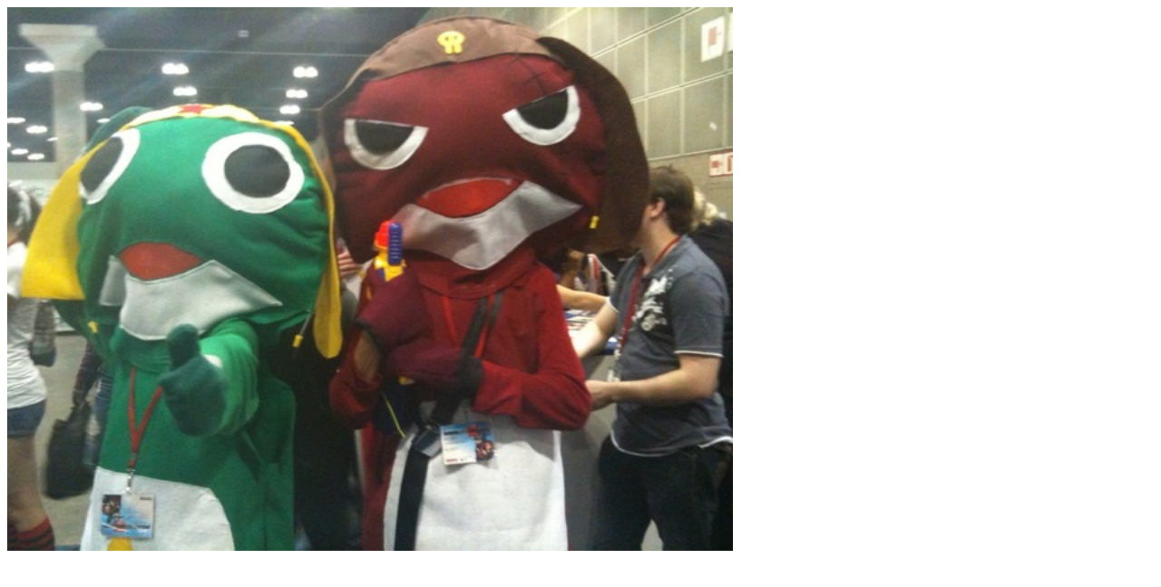

--- FILE ---
content_type: text/html
request_url: http://twitpic.com/231n3u
body_size: 881
content:
<!DOCTYPE html>
<html lang="en">
<head xmlns="http://www.w3.org/1999/xhtml"
      xmlns:og="http://ogp.me/ns#">

  <meta http-equiv="content-type" content="text/html; charset=utf-8" />
  <meta http-equiv="X-UA-Compatible" content="IE=edge" />
  <link rel="shortcut icon" type="image/x-icon" href="https://dfo9svwruwoho.cloudfront.net/images/favicon.ico">
  <title>Twitpic</title>

  <!-- Twitter Card -->
  <meta name="twitter:title" value="Twitpic" />
  <meta name="twitter:description" value="Twitpic" />
  <meta name="twitter:url" value="https://twitpic.com/231n3u" />
  <meta name="twitter:card" value="summary_large_image" />
  <meta name="twitter:image" value="https://dn3pm25xmtlyu.cloudfront.net/photos/large/126047802.jpg?Expires=1769966339&Signature=S-71L5pyGmivkphd-E3n35Uk6K28zRGk~4DFxYoftsODxVKPDWpIfVcmv2DsNkxB2VpGtwgK6J~3BsW2sFI5Ncodv-zbCOcdoarfSpWIobG6EnWM9HlTQZGpOBu55oWB3v1d1pbQkhIocYZUEEcTEzujfZPZUeQ3tDJ9zDV3APYUi5fArRceiWQ77eFbmWblJNAhaLQrry7a~3QBb9gTkx1dNCoFChdXPLwhLd~L-acFcPyXIUMavOhatazjVMBOuSSPd4pk9zrzZCxlMftVNywO5hmlhcdwlOwlUolXsW3a9Zzez1XwkIoqZGVkSyZfkwnIW6YgfgTHB2wT5lFG6A__&Key-Pair-Id=APKAJROXZ7FN26MABHYA" />
  <meta name="twitter:image:width" value="800" />
  <meta name="twitter:image:height" value="600" />
  <meta name="twitter:site" value="@twitpic" />
  <meta name="twitter:site:id" value="12925072" />
  <meta name="twitter:creator" value="@allaboutmanga" />
  <meta name="twitter:creator:id" value="4944391" />
</head>

<body>
    <img src="https://dn3pm25xmtlyu.cloudfront.net/photos/large/126047802.jpg?Expires=1769966339&Signature=S-71L5pyGmivkphd-E3n35Uk6K28zRGk~4DFxYoftsODxVKPDWpIfVcmv2DsNkxB2VpGtwgK6J~3BsW2sFI5Ncodv-zbCOcdoarfSpWIobG6EnWM9HlTQZGpOBu55oWB3v1d1pbQkhIocYZUEEcTEzujfZPZUeQ3tDJ9zDV3APYUi5fArRceiWQ77eFbmWblJNAhaLQrry7a~3QBb9gTkx1dNCoFChdXPLwhLd~L-acFcPyXIUMavOhatazjVMBOuSSPd4pk9zrzZCxlMftVNywO5hmlhcdwlOwlUolXsW3a9Zzez1XwkIoqZGVkSyZfkwnIW6YgfgTHB2wT5lFG6A__&Key-Pair-Id=APKAJROXZ7FN26MABHYA" alt="Twitpic" style="width:800px;" />
</body>
</html>